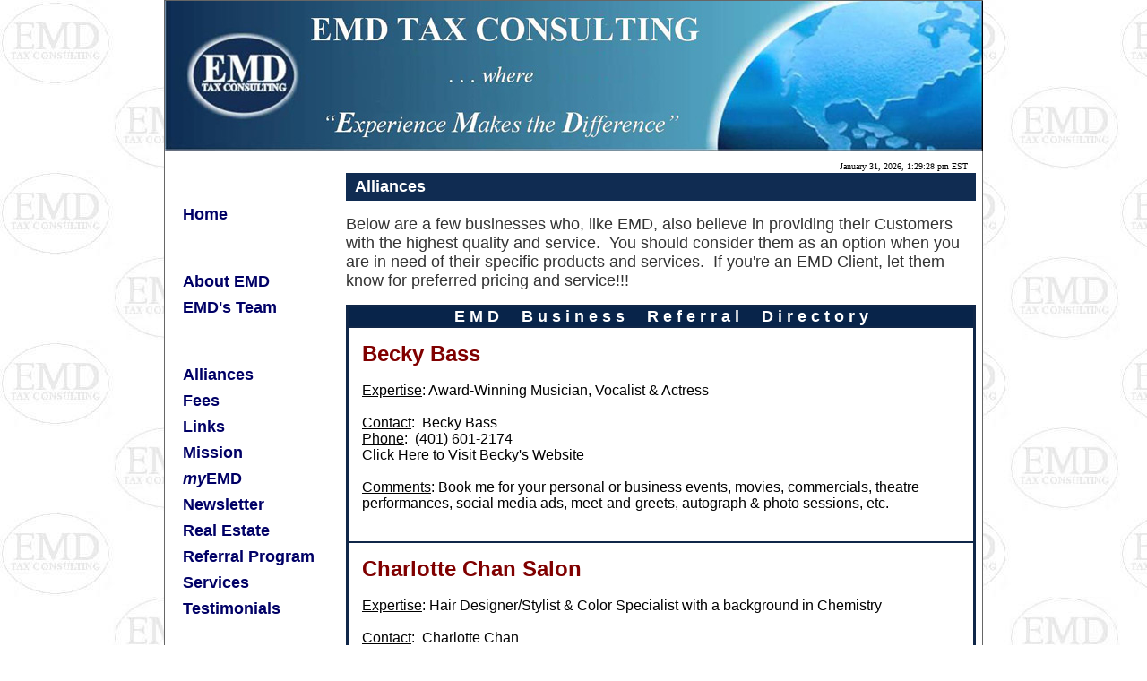

--- FILE ---
content_type: text/html
request_url: https://www.emdtaxes.com/alliances.html
body_size: 3527
content:
<!DOCTYPE html PUBLIC "-//W3C//DTD XHTML 1.0 Transitional//EN" "https://www.w3.org/TR/xhtml1/DTD/xhtml1-transitional.dtd">

<html xmlns="https://www.w3.org/1999/xhtml">

<head>

<link rel="apple-touch-icon-precomposed" sizes="57x57" href="favicon/apple-touch-icon-57x57.png" />
<link rel="apple-touch-icon-precomposed" sizes="114x114" href="favicon/apple-touch-icon-114x114.png" />
<link rel="apple-touch-icon-precomposed" sizes="72x72" href="favicon/apple-touch-icon-72x72.png" />
<link rel="apple-touch-icon-precomposed" sizes="144x144" href="favicon/apple-touch-icon-144x144.png" />
<link rel="apple-touch-icon-precomposed" sizes="60x60" href="favicon/apple-touch-icon-60x60.png" />
<link rel="apple-touch-icon-precomposed" sizes="120x120" href="favicon/apple-touch-icon-120x120.png" />
<link rel="apple-touch-icon-precomposed" sizes="76x76" href="favicon/apple-touch-icon-76x76.png" />
<link rel="apple-touch-icon-precomposed" sizes="152x152" href="favicon/apple-touch-icon-152x152.png" />
<link rel="icon" type="image/png" href="favicon/favicon-196x196.png" sizes="196x196" />
<link rel="icon" type="image/png" href="favicon/favicon-96x96.png" sizes="96x96" />
<link rel="icon" type="image/png" href="favicon/favicon-32x32.png" sizes="32x32" />
<link rel="icon" type="image/png" href="favicon/favicon-16x16.png" sizes="16x16" />
<link rel="icon" type="image/png" href="favicon/favicon-128.png" sizes="128x128" />
<meta name="application-name" content="EMD Taxes"/>
<meta name="msapplication-TileColor" content="#FFFFFF" />
<meta name="msapplication-TileImage" content="favicon/mstile-144x144.png" />
<meta name="msapplication-square70x70logo" content="favicon/mstile-70x70.png" />
<meta name="msapplication-square150x150logo" content="favicon/mstile-150x150.png" />
<meta name="msapplication-wide310x150logo" content="favicon/mstile-310x150.png" />
<meta name="msapplication-square310x310logo" content="favicon/mstile-310x310.png" />

<meta https-equiv="Content-Type" content="text/html; charset=utf-8" />

<title>.: emdtaxes :.</title>

<link href="css/styles.css" rel="stylesheet" type="text/css" />

<script type="text/javascript" src="https://ajax.googleapis.com/ajax/libs/jquery/1.3.2/jquery.min.js"></script>



</head>

<body>

	<div class="container" style="width: 912px; height: 4550px">


        <!-- header starts -->        <div class="header">

            <a class="logo" href="index.html" title="EMD TAX CONSULTING">EMD TAX CONSULTING</a>

        </div>

                <!-- header end -->

        <!-- columns starts -->     <div class="columns">

   <iframe src="https://free.timeanddate.com/clock/i1wqyrvk/n878/fn15/fs10/tt0/tw0/td1/ta1/tb1" frameborder="0" width="166" height="14" name="I1" style = "float:right"></iframe>

<!-- leftcolumn starts -->
    <div class="leftcolumn" style ="margin:0;; width:197px; height:886px">
      <!-- sidenavigation starts -->
      <div class="sidenavigation">
        <ul>
          <li style="margin-bottom:12px"></li>
			<li style="margin-bottom:12px"></li>
			<li style="margin-bottom:12px"></li>
			<li style="margin-bottom:12px"><b>
			<font size="4"><a title="Home" href="https://emdtaxes.com">Home</a></font></b></li>
        </ul>
		<p>&nbsp;</p>
		<ul>
          <li><b><a href="about-emd.html" title="About&nbsp;EMD"><font size="4">About&nbsp;EMD</font></a></b></li>
			<li></li>
			<li><b><a href="emd-team.html" title="EMD's&nbsp;Team">
			<font size="4">EMD's&nbsp;Team</font></a></b></li>
        </ul>
		<p>&nbsp;</p>
		<ul>
          <li><b><a href="alliances.html" title="Alliances"><font size="4">Alliances</font></a></b></li>
			<li></li>
          <li><b><a href="fees.html" title="Fees"><font size="4">Fees</font></a></b></li>
			<li></li>
          <li><b><a href="links.html" title="Links"><font size="4">Links</font></a></b></li>
			<li></li>
          <li><b><a href="mission.html" title="Mission"><font size="4">Mission</font></a></b></li>
			<li></li>
          <li><b><a href="my-emd.html" title="myEMD"><em><font size="4">my</font></em><font size="4">EMD</font></a></b></li>
			<li></li>
          <li><b><a href="newsletter.html" title="Newsletter"><font size="4">Newsletter</font></a></b></li>
			<li></li>
			<li><font size="4"><b><a href="real-estate.html">Real Estate</a></b></font></li>
			<li></li>
          <li><b><a href="referral-program.html" title="Referral&nbsp;Program">
			<font size="4">Referral&nbsp;Program</font></a></b></li>
			<li></li>
          <li><b><a href="services.html" title="Services"><font size="4">Services</font></a></b></li>
			<li></li>
			<li><font size="4"><b><a href="testimonials.html">Testimonials</a></b></font></li>
        </ul>
		<p>&nbsp;</p>
		<ul>
          <li></li>
			<li style = "margin-bottom:12px"><b>
			<a href="contact-emd.html" title="Contact&nbsp;EMD"><font size="4">Contact&nbsp;EMD</font></a></b></li>
        </ul>
		<p>&nbsp;</p>
		<ul>
			<li style = "margin-bottom:12px">
			<b><font size="4" color="#FF0000">
			<a href="https://emdtaxes.square.site/"><font color="#FF0000">Online Tax Help</font></a></font></b></li>
        </ul>
      </div>
		<p>
      <!-- sidenavigation end -->
    </div>
    <!-- leftcolumn end -->

            <!-- middlecolumn starts -->

          <div class="middlecolumn" style="width: 703px; height: 4300px" >
            	

                

                      	<h1> <font size="4">Alliances</font> </h1>

                      	<p align="left"> <font size="4">Below are a few 
						businesses who, like EMD, also believe in providing 
						their Customers with the highest quality and service.&nbsp; 
						You should consider them 
						as an option when you are in need of their specific 
						products and services.&nbsp; If you're an EMD Client, 
						let them know for preferred pricing and service!!!&nbsp; </font></p>
						
						</table>

                      	<table id="table1" width="703" border="2" cellpadding="0" cellspacing="0" height="420" bordercolor="#102749">
                            <tr>
                              <td bgcolor="#08244a" height="18" class="style2" align="center">
                              <b>
                              <font size="4" color="#FFFFFF">E M D&nbsp;&nbsp;&nbsp;&nbsp; B u s i 
								n e s s&nbsp;&nbsp;&nbsp;&nbsp; R e f e r r a l &nbsp;&nbsp;&nbsp; D i r e c t o r y</font></b></td>
                            </tr>
                            <tr>
                              <td align="center" class="chart-td-padding" width="640">
                              	<p align="left" style="margin-top: 0; margin-bottom: 0">
                                <font size="5" color="#800000"><b>Becky Bass</b></font></p>
                                <p align="left" style="margin-top: 0; margin-bottom: 0">
                                &nbsp;</p>
                                <p align="left" style="margin-top: 0; margin-bottom: 0">
                                <font color="#000000">
                                <u>Expertise</u>: Award-Winning Musician, 
								Vocalist &amp; 
								Actress</font></p>
                                <p align="left" style="margin-top: 0; margin-bottom: 0">
                                &nbsp;</p>
                                <p align="left" style="margin-top: 0; margin-bottom: 0">
                                <font color="#000000">
                                <u>Contact</u>:&nbsp; Becky Bass</font></p>
								<p align="left" style="margin-top: 0; margin-bottom: 0">
                                <font color="#000000">
                                <u>Phone</u>:&nbsp; (401) 601-2174</font></p>
                                <p align="left" style="margin-top: 0; margin-bottom: 0">
                                <u>
								<font color="#000000">
								<a href="https://www.beckybass.com">
								<font color="#000000">Click Here to Visit 
								Becky's Website</font></a></font></u> </p>
								<p align="left" style="margin-top: 0; margin-bottom: 0">
                                &nbsp;</p>
                                <p align="left" style="margin-top: 0; margin-bottom: 0">
                                <font color="#000000">
                                <u>Comments</u>: Book me for your personal or 
								business events, movies, commercials, theatre 
								performances, social media ads, 
								meet-and-greets, autograph &amp; photo sessions, etc.</font><p align="left" style="margin-top: 0; margin-bottom: 0">
                                &nbsp;</td>
                            </tr>
                            <tr>
                              <td align="center" class="chart-td-padding" width="640">
                              	<p align="left" style="margin-top: 0; margin-bottom: 0">
                                <font size="5" color="#800000"><b>Charlotte Chan 
								Salon</b></font></p>
                                <p align="left" style="margin-top: 0; margin-bottom: 0">
                                &nbsp;</p>
                                <p align="left" style="margin-top: 0; margin-bottom: 0">
                                <u><font color="#000000">Expertise</font></u><font color="#000000">: 
								Hair Designer/Stylist &amp; Color Specialist with a 
								background in Chemistry</font></p>
                                <p align="left" style="margin-top: 0; margin-bottom: 0">
                                &nbsp;</p>
                                <p align="left" style="margin-top: 0; margin-bottom: 0">
                                <font color="#000000">
                                <u>Contact</u>:&nbsp; Charlotte Chan</font></p>
                              	<p align="left" style="margin-top: 0; margin-bottom: 0">
                                <font color="#000000">
                                <u>Phone</u>:&nbsp; (401) 274-1981</font></p>
                                <p align="left" style="margin-top: 0; margin-bottom: 0">
                                <u>
								<font color="#000000">
								<a href="https://www.flippsalon.com/kelly-chan">
								<font color="#000000">Click Here To Visit 
								Charlotte's Website</font></a></font></u></p>
                                <p align="left" style="margin-top: 0; margin-bottom: 0">
                                &nbsp;</p>
                                <p align="left" style="margin-top: 0; margin-bottom: 0">
                                <font color="#000000">
                                <u>Comments</u>: I can achieve your hair goals 
								while using low toxic, plant-based, plastic-free 
								products.</font><p align="left" style="margin-top: 0; margin-bottom: 0">
                                &nbsp;</td>
                            </tr>
                            <tr>
                              <td align="center" class="chart-td-padding" width="640">
                              	<p align="left" style="margin-top: 0; margin-bottom: 0">
                                <font size="5" color="#800000"><b>C&amp;C Cleaning</b></font></p>
                                <p align="left" style="margin-top: 0; margin-bottom: 0">
                                &nbsp;</p>
                                <p align="left" style="margin-top: 0; margin-bottom: 0">
                                <font color="#000000"><u>Expertise</u>: 
								Commercial &amp; Residential Sanitization</font></p>
                                <p align="left" style="margin-top: 0; margin-bottom: 0">
                                &nbsp;</p>
                                <p align="left" style="margin-top: 0; margin-bottom: 0">
                                <font color="#000000">
                                <u>Contact</u>:&nbsp; Luisa Costa</font></p>
                              	<p align="left" style="margin-top: 0; margin-bottom: 0">
                                <font color="#000000">
                                <u>Phone</u>:&nbsp; (401) 282-8059</font></p>
                                <p align="left" style="margin-top: 0; margin-bottom: 0">
                                &nbsp;</p>
                                <p align="left" style="margin-top: 0; margin-bottom: 0">
                                &nbsp;</p>
								<p align="left" style="margin-top: 0; margin-bottom: 0">
                                &nbsp;</p>
                                <p align="left" style="margin-top: 0; margin-bottom: 0">
                                <font color="#000000">
                                <u>Comments</u>: Servicing RI businesses &amp; 
								homeowners</font><p align="left" style="margin-top: 0; margin-bottom: 0">
                                &nbsp;</td>
                            </tr>
                            <tr>
                              <td align="center" class="chart-td-padding" width="640">
                              	<p align="left" style="margin-top: 0; margin-bottom: 0">
                                <font size="5" color="#800000"><b>I Medina 
								Painting &amp; Remodeling, Inc.</b></font></p>
                                <p align="left" style="margin-top: 0; margin-bottom: 0">
                                &nbsp;</p>
                                <p align="left" style="margin-top: 0; margin-bottom: 0">
                                <font color="#000000">
                                <u>Expertise</u>: Interior/Exterior Painting, 
								Remodeling &amp; Water Damage Repair</font></p>
                                <p align="left" style="margin-top: 0; margin-bottom: 0">
                                &nbsp;</p>
                                <p align="left" style="margin-top: 0; margin-bottom: 0">
                                <font color="#000000">
                                <u>Contact</u>:&nbsp; Al Medina</font></p>
                              	<p align="left" style="margin-top: 0; margin-bottom: 0">
                                <font color="#000000">
                                <u>Phone</u>:&nbsp; (401) 438-8771</font></p>
                                <p align="left" style="margin-top: 0; margin-bottom: 0">
                                <u>
								<a href="https://imedinapainting.com">
								<font color="#000000">Click Here to Visit IMPR's 
								Website</font></a></u> </p>
                                <p align="left" style="margin-top: 0; margin-bottom: 0">
                                &nbsp;</p>
								<p align="left" style="margin-top: 0; margin-bottom: 0">
                                &nbsp;</p>
                                <p align="left" style="margin-top: 0; margin-bottom: 0">
                                <font color="#000000">
                                <u>Comments</u>: Servicing the East Side/South 
								County, RI</font><p align="left" style="margin-top: 0; margin-bottom: 0">
                                &nbsp;</td>
                            </tr>
                            <tr>
                              <td align="center" class="chart-td-padding" width="640">
                              	<p align="left" style="margin-top: 0; margin-bottom: 0">
                                <font size="5" color="#800000"><b>JG 
								Construction</b></font></p>
                                <p align="left" style="margin-top: 0; margin-bottom: 0">
                                &nbsp;</p>
                                <p align="left" style="margin-top: 0; margin-bottom: 0">
                                <u><font color="#000000">Expertise</font></u><font color="#000000">: Remodeling, 
								Installations, Repairs, Decks, Floors, 
								Windows, etc.</font></p>
                                <p align="left" style="margin-top: 0; margin-bottom: 0">
                                &nbsp;</p>
                                <p align="left" style="margin-top: 0; margin-bottom: 0">
                                <font color="#000000">
                                <u>Contact</u>:&nbsp; Joe Garcia</font></p>
                              	<p align="left" style="margin-top: 0; margin-bottom: 0">
                                <font color="#000000">
                                <u>Phone</u>:&nbsp; (401) 252-9309</font></p>
                                <p align="left" style="margin-top: 0; margin-bottom: 0">
                                <u>
								<font color="#000000">
								<a href="mailto:joefgarcia8@gmail.com">
								<font color="#000000">Click Here To E-Mail Joe</font></a></font></u></p>
                                <p align="left" style="margin-top: 0; margin-bottom: 0">
                                &nbsp;</p>
                                <p align="left" style="margin-top: 0; margin-bottom: 0">
                                <font color="#000000">
                                <u>Comments</u>: Experienced with projects of 
								all sizes in RI</font><p align="left" style="margin-top: 0; margin-bottom: 0">
                                &nbsp;</td>
                            </tr>
                            <tr>
                              <td align="center" class="chart-td-padding" width="640">
                              	<p align="left" style="margin-top: 0; margin-bottom: 0">
                                <font size="5" color="#800000"><b>Joey &quot;Manu&quot; 
								Montefusco</b></font></p>
                                <p align="left" style="margin-top: 0; margin-bottom: 0">
                                &nbsp;</p>
                                <p align="left" style="margin-top: 0; margin-bottom: 0">
                                <font color="#000000">
                                <u>Expertise</u>: Professional EA Sports Madden 
								NFL Gamer</font></p>
                                <p align="left" style="margin-top: 0; margin-bottom: 0">
                                &nbsp;</p>
                                <p align="left" style="margin-top: 0; margin-bottom: 0">
                                <font color="#000000">
                                <u>Contact</u>:&nbsp; EMD</font></p>
								<p align="left" style="margin-top: 0; margin-bottom: 0">
                                <font color="#000000">
                                <u>Phone</u>:&nbsp; (401) 434-6623</font></p>
                                <p align="left" style="margin-top: 0; margin-bottom: 0">
                                <u>
								<font color="#000000">
								<a href="https://www.twitter.com/manuginobili987">
								<font color="#000000">Click Here to Visit Manu's 
								Website</font></a></font></u> </p>
								<p align="left" style="margin-top: 0; margin-bottom: 0">
                                &nbsp;</p>
                                <p align="left" style="margin-top: 0; margin-bottom: 0">
                                <font color="#000000">
                                <u>Comments</u>: Get coached by multiple-time 
								Champion or promote your business via live 
								appearances, meet-and-greets, commercials, ads, 
								televised competition, social media, etc.</font><p align="left" style="margin-top: 0; margin-bottom: 0">
                                &nbsp;</td>
                            </tr>
                            <tr>
                              <td align="center" class="chart-td-padding" width="640">
                              	<p align="left" style="margin-top: 0; margin-bottom: 0">
                                <font size="5" color="#800000"><b>Mackenzie 
								Blair Nutrition Counseling</b></font></p>
                                <p align="left" style="margin-top: 0; margin-bottom: 0">
                                &nbsp;</p>
                                <p align="left" style="margin-top: 0; margin-bottom: 0">
                                <u><font color="#000000">Expertise</font></u><font color="#000000">: 
								Nutrition Counseling By Registered Dietitian</font></p>
                                <p align="left" style="margin-top: 0; margin-bottom: 0">
                                &nbsp;</p>
                                <p align="left" style="margin-top: 0; margin-bottom: 0">
                                <font color="#000000">
                                <u>Contact</u>:&nbsp; Mackenzie Blair, RD</font></p>
                              	<p align="left" style="margin-top: 0; margin-bottom: 0">
                                <font color="#000000">
                                <u>Phone</u>:&nbsp; (401) 288-1043</font></p>
                                <p align="left" style="margin-top: 0; margin-bottom: 0">
                                <u>
								<font color="#000000">
								<a href="mailto:mackenzieblairrd@gmail.com">
								<font color="#000000">Click Here To E-Mail 
								Mackenzie</font></a></font></u></p>
                                <p align="left" style="margin-top: 0; margin-bottom: 0">
                                <u>
								<font color="#000000">
								<a href="http://www.facebook.com/mackenzieblair.rd">
								<font color="#000000">Click Here To Visit MBNC's 
								Website</font></a></font></u></p>
								<p align="left" style="margin-top: 0; margin-bottom: 0">
                                &nbsp;</p>
                                <p align="left" style="margin-top: 0; margin-bottom: 0">
                                <font color="#000000">
                                <u>Comments</u>: Services covered by most health 
								insurances. Get empowered to make confident food 
								choices, improve health markers and embrace a 
								balanced, joyful life.</font><p align="left" style="margin-top: 0; margin-bottom: 0">
                                &nbsp;</td>
                            </tr>
                            <tr>
                              <td align="center" class="chart-td-padding" width="640">
                              	<p align="left" style="margin-top: 0; margin-bottom: 0">
                                <font size="5" color="#800000"><b>Mindy 
								Independent</b></font></p>
                                <p align="left" style="margin-top: 0; margin-bottom: 0">
                                &nbsp;</p>
                                <p align="left" style="margin-top: 0; margin-bottom: 0">
                                <u><font color="#000000">Expertise</font></u><font color="#000000">: 
								Elementary Education</font></p>
                                <p align="left" style="margin-top: 0; margin-bottom: 0">
                                &nbsp;</p>
                                <p align="left" style="margin-top: 0; margin-bottom: 0">
                                <font color="#000000">
                                <u>Contact</u>:&nbsp; Tracey Sutherland</font></p>
                              	<p align="left" style="margin-top: 0; margin-bottom: 0">
                                <font color="#000000">
                                <u>Phone</u>:&nbsp; (401) 433-9732</font></p>
                                <p align="left" style="margin-top: 0; margin-bottom: 0">
                                <u>
								<font color="#000000">
								<a href="http://mindyindependent.org">
								<font color="#000000">Click Here To Visit MI's 
								Website</font></a></font></u></p>
                                <p align="left" style="margin-top: 0; margin-bottom: 0">
                                &nbsp;</p>
                                <p align="left" style="margin-top: 0; margin-bottom: 0">
                                <font color="#000000">
                                <u>Comments</u>: Our school builds passionate 
								learning &amp; creative thinking</font><p align="left" style="margin-top: 0; margin-bottom: 0">
                                &nbsp;</td>
                            </tr>
                            <tr>
                              <td align="center" class="chart-td-padding" width="640">
                              	<p align="left" style="margin-top: 0; margin-bottom: 0">
                                <font size="5" color="#800000"><b>P&amp;M Plastering</b></font></p>
                                <p align="left" style="margin-top: 0; margin-bottom: 0">
                                &nbsp;</p>
                                <p align="left" style="margin-top: 0; margin-bottom: 0">
                                <u><font color="#000000">Expertise</font></u><font color="#000000">: Plastering/Patching of Walls &amp; 
								Ceilings</font></p>
                                <p align="left" style="margin-top: 0; margin-bottom: 0">
                                &nbsp;</p>
                                <p align="left" style="margin-top: 0; margin-bottom: 0">
                                <font color="#000000">
                                <u>Contact</u>:&nbsp; Paul Duarte</font></p>
                              	<p align="left" style="margin-top: 0; margin-bottom: 0">
                                <font color="#000000">
                                <u>Phone</u>:&nbsp; (401) 286-6410</font></p>
								<p align="left" style="margin-top: 0; margin-bottom: 0">
                                &nbsp;</p>
								<p align="left" style="margin-top: 0; margin-bottom: 0">
                                &nbsp;</p>
                                <p align="left" style="margin-top: 0; margin-bottom: 0">
                                &nbsp;</p>
                                <p align="left" style="margin-top: 0; margin-bottom: 0">
                                <font color="#000000">
                                <u>Comments</u>: No project too small or large 
								in RI</font><p align="left" style="margin-top: 0; margin-bottom: 0">
                                &nbsp;</td>
                            </tr>
                            <tr>
                              <td align="center" class="chart-td-padding" width="640">
                              	<p align="left" style="margin-top: 0; margin-bottom: 0">
                                <font size="5" color="#800000"><b>RE/MAX River&#39;s 
								Edge</b></font></p>
                                <p align="left" style="margin-top: 0; margin-bottom: 0">
                                &nbsp;</p>
                                <p align="left" style="margin-top: 0; margin-bottom: 0">
                                <u><font color="#000000">Expertise</font></u><font color="#000000">: Real Estate Sales 
								&amp; Purchases</font></p>
                                <p align="left" style="margin-top: 0; margin-bottom: 0">
                                &nbsp;</p>
                                <p align="left" style="margin-top: 0; margin-bottom: 0">
                                <font color="#000000">
                                <u>Contact</u>:&nbsp; Susan Shore</font></p>
                              	<p align="left" style="margin-top: 0; margin-bottom: 0">
                                <font color="#000000">
                                <u>Phone</u>:&nbsp; (401) 580-9486</font></p>
                                <p align="left" style="margin-top: 0; margin-bottom: 0">
                                <font color="#000000">
                                <a href="https://www.remax.com/real-estate-agents/susan-shore-east-providence-ri/100016892">
                                <font color="#000000">Click Here For Susan&#39;s 
                                Website</font></a></font></p>
                                <p align="left" style="margin-top: 0; margin-bottom: 0">
                                &nbsp;</p>
                                <p align="left" style="margin-top: 0; margin-bottom: 0">
                                <font color="#000000">
                                <u>Comments</u>: Let my experience help you Buy or Sell</font><p align="left" style="margin-top: 0; margin-bottom: 0">
                                &nbsp;</td>
                            </tr>
                            <tr>
                              <td align="center" class="chart-td-padding" width="640">
                              	<p align="left" style="margin-top: 0; margin-bottom: 0">
                                <font size="5" color="#800000"><b>Sean Mullervy, MBA, CFP�</b></font></p>
                                <p align="left" style="margin-top: 0; margin-bottom: 0">
                                &nbsp;</p>
                                <p align="left" style="margin-top: 0; margin-bottom: 0">
                                <u><font color="#000000">Expertise</font></u><font color="#000000">: 
								Financial Advisor</font></p>
                                <p align="left" style="margin-top: 0; margin-bottom: 0">
                                &nbsp;</p>
                                <p align="left" style="margin-top: 0; margin-bottom: 0">
                                <font color="#000000">
                                <u>Contact</u>:&nbsp; Sean Mullervy</font></p>
                              	<p align="left" style="margin-top: 0; margin-bottom: 0">
                                <font color="#000000">
								<a href="https://www.paragonwealthgroup.com">
								<font color="#000000">Click Here For Sean's 
								Website</font></a></font></p>
                                <p align="left" style="margin-top: 0; margin-bottom: 0">
                                &nbsp;</p>
                                <p align="left" style="margin-top: 0; margin-bottom: 0">
                                <font color="#000000">
                                <u>Comments</u>: Comprehensive financial 
								planning, professional investment management and 
								insurance protection</font><p align="left" style="margin-top: 0; margin-bottom: 0">
                                &nbsp;</td>
                            </tr>
                            <tr>
                              <td align="center" class="chart-td-padding" width="640">
                              	<p style="margin-top: 0; margin-bottom: 0">
                                <font size="5" color="#800000"><b>COMING SOON!!!</b></font></p>
                                <p align="left" style="margin-top: 0; margin-bottom: 0">
                                &nbsp;</p>
                                <p style="margin-top: 0; margin-bottom: 0">
                                <b><u><font color="#000000">#Upgrade2EMD!!!</font></u></b></p>
                                <p align="left" style="margin-top: 0; margin-bottom: 0">
                                &nbsp;</p>
                                <p align="left" style="margin-top: 0; margin-bottom: 0">
                                &nbsp;</p>
                              	<p align="left" style="margin-top: 0; margin-bottom: 0">
                                &nbsp;</p>
                                <p align="left" style="margin-top: 0; margin-bottom: 0">
                                &nbsp;</p>
                                <p align="left" style="margin-top: 0; margin-bottom: 0">
                                &nbsp;</p>
                                <p align="left" style="margin-top: 0; margin-bottom: 0">
                                &nbsp;<p align="left" style="margin-top: 0; margin-bottom: 0">
                                &nbsp;</td>
                            </tr>
                            <tr>
                              <td align="center" class="chart-td-padding" width="640">
                              	<p style="margin-top: 0; margin-bottom: 0">
                                <font size="5" color="#800000"><b>COMING SOON!!!</b></font></p>
                                <p align="left" style="margin-top: 0; margin-bottom: 0">
                                &nbsp;</p>
                                <p style="margin-top: 0; margin-bottom: 0">
                                <b><u><font color="#000000">#InvestInYourFuture!!!</font></u></b></p>
                                <p align="left" style="margin-top: 0; margin-bottom: 0">
                                &nbsp;</p>
                                <p align="left" style="margin-top: 0; margin-bottom: 0">
                                &nbsp;</p>
                              	<p align="left" style="margin-top: 0; margin-bottom: 0">
                                &nbsp;</p>
                                <p align="left" style="margin-top: 0; margin-bottom: 0">
                                &nbsp;</p>
                                <p align="left" style="margin-top: 0; margin-bottom: 0">
                                &nbsp;</p>
                                <p align="left" style="margin-top: 0; margin-bottom: 0">
                                &nbsp;<p align="left" style="margin-top: 0; margin-bottom: 0">
                                &nbsp;</td>
                            </tr>
                            <tr>
                              <td align="center" class="chart-td-padding" width="640">
                              	<p style="margin-top: 0; margin-bottom: 0">
                                <font size="5" color="#800000"><b>COMING SOON!!!</b></font></p>
                                <p align="left" style="margin-top: 0; margin-bottom: 0">
                                &nbsp;</p>
                                <p style="margin-top: 0; margin-bottom: 0">
                                <b><u><font color="#000000">#GetUltimatePeaceOfMind!!!</font></u></b></p>
                                <p align="left" style="margin-top: 0; margin-bottom: 0">
                                &nbsp;</p>
                                <p align="left" style="margin-top: 0; margin-bottom: 0">
                                &nbsp;</p>
                              	<p align="left" style="margin-top: 0; margin-bottom: 0">
                                &nbsp;</p>
                                <p align="left" style="margin-top: 0; margin-bottom: 0">
                                &nbsp;</p>
                                <p align="left" style="margin-top: 0; margin-bottom: 0">
                                &nbsp;</p>
                                <p align="left" style="margin-top: 0; margin-bottom: 0">
                                &nbsp;<p align="left" style="margin-top: 0; margin-bottom: 0">
                                &nbsp;</td>
                            </tr>
                            <tr>
                              <td align="center" class="chart-td-padding" width="640">
                              	<p style="margin-top: 0; margin-bottom: 0">
                                <font size="5" color="#800000"><b>COMING SOON!!!</b></font></p>
                                <p align="left" style="margin-top: 0; margin-bottom: 0">
                                &nbsp;</p>
                                <p style="margin-top: 0; margin-bottom: 0">
                                <b><u><font color="#000000">#ItsJustDifferentHere !!!</font></u></b></p>
                                <p align="left" style="margin-top: 0; margin-bottom: 0">
                                &nbsp;</p>
                                <p align="left" style="margin-top: 0; margin-bottom: 0">
                                &nbsp;</p>
                              	<p align="left" style="margin-top: 0; margin-bottom: 0">
                                &nbsp;</p>
                                <p align="left" style="margin-top: 0; margin-bottom: 0">
                                &nbsp;</p>
                                <p align="left" style="margin-top: 0; margin-bottom: 0">
                                &nbsp;</p>
                                <p align="left" style="margin-top: 0; margin-bottom: 0">
                                &nbsp;<p align="left" style="margin-top: 0; margin-bottom: 0">
                                &nbsp;</td>
                            </tr>
                            <tr>
                              <td align="center" class="chart-td-padding" width="640">
                              	<p style="margin-top: 0; margin-bottom: 0">
                                <font size="5" color="#800000"><b>COMING SOON!!!</b></font></p>
                                <p align="left" style="margin-top: 0; margin-bottom: 0">
                                &nbsp;</p>
                                <p style="margin-top: 0; margin-bottom: 0">
                                <b><u><font color="#000000">#FindOut4Yourself !!!</font></u></b></p>
                                <p align="left" style="margin-top: 0; margin-bottom: 0">
                                &nbsp;</p>
                                <p align="left" style="margin-top: 0; margin-bottom: 0">
                                &nbsp;</p>
                              	<p align="left" style="margin-top: 0; margin-bottom: 0">
                                &nbsp;</p>
                                <p align="left" style="margin-top: 0; margin-bottom: 0">
                                &nbsp;</p>
                                <p align="left" style="margin-top: 0; margin-bottom: 0">
                                &nbsp;</p>
                                <p align="left" style="margin-top: 0; margin-bottom: 0">
                                &nbsp;<p align="left" style="margin-top: 0; margin-bottom: 0">
                                &nbsp;</td>
                            </tr>
                            </tbody>
                        </table>
						<p align="left" style="margin-top: 0; margin-bottom: 0">&nbsp;</p>
           	<p>&nbsp;</p>
       	  </div>


            <!-- middlecolumn end -->

           

        	<div class="clear"></div>

        </div>

        <!-- columns end -->

        <!-- footer starts -->

        <div class="footer">

        	<p style="margin-top: -10px; margin-bottom: 0">

        	<a href="legal-disclaimers.html" title="Legal Disclaimers">
			<font size="2">Legal Disclaimers</font></a><font size="2"> � 
			<a href="privacy-statement.html" title="Privacy Statement">Privacy Statement</a><br />2009-2073 EMD Tax Consulting. All 

rights reserved.</font></div>

		<!-- footer end -->

    </div>

</body>

</html>

--- FILE ---
content_type: text/css
request_url: https://www.emdtaxes.com/css/styles.css
body_size: 596
content:
/* common classes starts */
body{
	background:url(../images/image-logowatermark.JPG) 0 0 repeat;
	padding:0;margin:0;
	text-align:center;
	font:normal 16px Arial, Helvetica, sans-serif;
	color:#333;
}
.clear{
	clear:both;
}
li.spacer {
margin-bottom:7px;
}
img{
	border:0;
}
.container{
	width:913px;
	margin:0 auto;
	text-align:left;
	background:#fff;
	border:1px solid #666666;
}
a:focus{
	outline:none;
}
/* common classes end */
/* header classes starts */
.header{
	background:url(../images/header.jpg) 0 0 no-repeat;
	width:913px;
	height:168px;
	position:relative;
}
.header2{
	width:913px;
	height:14px;
	position:relative;
}
.header .logo{
	display:block;
	width:113px;
	height:84px;
	text-indent:-999999px;
	position:absolute;top:40px;left:31px;
}
/* header classes end */
/* footer classes starts */
.footer{
	text-align:center;
	background:url(../images/footer-line-bg.jpg) 0 0 repeat-x;
	padding:20px;
	font:12px Arial, Helvetica, sans-serif;
}
.footer a{
	color:#333;
	text-decoration:none;
	margin:0 0px;
}
.footer a:hover{
	text-decoration:underline;
}
/* footer classes end */
/* columns starts */
.columns{
	padding:10px 5px;
}
.columns .leftcolumn{
	width:178px;
	float:left;
	margin:0 20px 0 0;
}
.columns .leftcolumn .sidenavigation ul{
	padding:0 0 0 15px;
	margin:0;
list-style-type: none;
	font:14px Arial, Helvetica, sans-serif;
	color:#000066;
}
.columns .leftcolumn .sidenavigation ul li{
	/* background:url(../images/sidenavigation-li-bg.jpg) 0 6px no-repeat; */
	padding:2px 0 2px 0;
}
.columns .leftcolumn .sidenavigation ul li a{
	color:#000066;
	text-decoration:none;
}
.columns .leftcolumn .sidenavigation ul li a:hover{
	color:#000066;
	text-decoration:underline;
}
.columns .middlecolumn{
	width:505px;
	float:left;
	text-align:left;	
}
.columns .middlecolumn h1{
	background:#102c52;
	padding:5px 10px;margin:0;
	font:bold 18px Arial, Helvetica, sans-serif;
	color:#fff;	
}

      .align-right { float:right; margin: 0 0 15px 15px; }

      .align-left { float:left; margin: 0 15px 15px 0; }
	  
	        .align-left2 { float:left; margin: 0 15px 0 0; }



.mainpoints{
	margin:0;padding:10px;
	list-style:none;
	font:16px Arial, Helvetica, sans-serif;
}
.mainpoints li{
	margin:6px 0;
	background:url(../images/mainpoints-li-bg.jpg) 0 9px no-repeat;
	padding:0 0 0 15px;
}
.columns .rightcolumn{
	width:178px;
	float:right;
	color: #002EAD;
}	
/* columns starts */
.space1{
	display:block;
	height:25px;
}
.ilovepic{
	margin:15px 5px 15px 15px;
}
#table5 p{
	margin:0;padding:0;
	text-align:center;
}
#table5 td{
	margin:0;padding:1px;
	text-align:center;
}
.font18{
	font-size:18px;
}
.chart-td-padding{
	padding:15px;
}
.travel{
	margin:0 0 15px 0;
}
.travel td img{}
.travel ul{
	margin:7px;padding:7px;
}
.tax-preparation{
	margin:0;padding:0 0 0 19px;
}

--- FILE ---
content_type: text/plain;charset=UTF-8
request_url: https://free.timeanddate.com/ts.php?t=1769884166786
body_size: -247
content:
1769884166.8083 18

